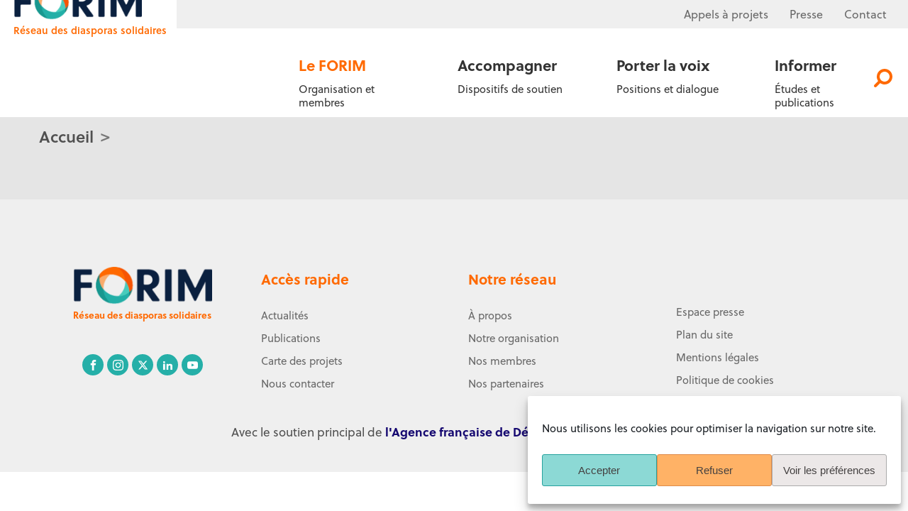

--- FILE ---
content_type: text/css;charset=UTF-8
request_url: https://forim.net/localisation/guinee-bissau/?xlink=css&ver=6.9
body_size: 12070
content:
#section-371-62 > .ct-section-inner-wrap{padding-top:18px;padding-bottom:16px}#section-371-62{background-color:#e5e5e5}#section-373-62 > .ct-section-inner-wrap{padding-top:20px;padding-bottom:40px}#section-373-62{background-color:#e5e5e5}#section-52-62 > .ct-section-inner-wrap{padding-bottom:30px}#section-52-62{background-color:#efefef}#section-366-62 > .ct-section-inner-wrap{padding-top:0;padding-bottom:0}@media (max-width:991px){#section-371-62 > .ct-section-inner-wrap{padding-top:55px;padding-bottom:10px}}@media (max-width:991px){#section-373-62 > .ct-section-inner-wrap{padding-top:10px;padding-bottom:10px}}@media (max-width:767px){#section-373-62 > .ct-section-inner-wrap{padding-top:0}}@media (max-width:767px){#section-52-62 > .ct-section-inner-wrap{padding-top:0;padding-right:10px;padding-bottom:90px;padding-left:10px}}@media (max-width:479px){#section-52-62 > .ct-section-inner-wrap{padding-bottom:100px}}#div_block-284-62{margin-left:25%;display:flex;text-align:left}#div_block-290-62{width:33%}#div_block-293-62{width:22.3%;padding-top:40px}#div_block-299-62{width:22.3%;padding-top:40px}#div_block-310-62{width:22.40%;padding-top:40px}#div_block-129-62{display:flex}#div_block-139-62{width:33.33%}#div_block-140-62{width:33.33%;padding-top:40px}#div_block-141-62{width:33.34%}#div_block-227-62{width:33.33%}#div_block-230-62{width:33.33%;padding-top:40px}#div_block-234-62{width:33.34%;padding-top:63px}#div_block-255-62{width:33.33%}#div_block-258-62{width:33.33%;padding-top:40px}#div_block-261-62{width:33.34%;padding-top:40px}#div_block-275-62{background-image:linear-gradient(250deg,#ffb266,#ff6900);background-size:auto,60% 100%;background-color:#ff6900;padding-top:20px;padding-left:25px;padding-right:20px;padding-bottom:15px;border-radius:10px;background-repeat:no-repeat;display:none;background-position:right 0%}#div_block-56-62{width:25%;flex-direction:column;display:flex;align-items:center}#div_block-57-62{width:25%}#div_block-58-62{width:25%}#div_block-59-62{width:25%;padding-top:73px}#div_block-549-62{width:100.00%;justify-content:center;align-items:center;text-align:center;padding-top:0px;padding-bottom:0px;padding-left:0px;padding-right:0px;flex-direction:row;display:flex}@media (max-width:1460px){#div_block-284-62{margin-left:35%}}@media (max-width:1460px){#div_block-129-62{display:flex;text-align:left}}@media (max-width:1460px){#div_block-56-62{text-align:center;display:flex}}@media (max-width:767px){#div_block-92-62{margin-top:20px}}@media (max-width:767px){#div_block-57-62{text-align:left;align-items:center;padding-top:0px;padding-bottom:10px}}@media (max-width:767px){#div_block-58-62{text-align:left;align-items:center;padding-top:0px;padding-bottom:10px;width:25.00%}}@media (max-width:767px){#div_block-59-62{align-items:center;padding-top:10px;padding-bottom:20px;flex-direction:row;display:flex;justify-content:space-between;text-align:center;padding-left:0px;padding-right:0px;width:25.00%}}@media (max-width:767px){#div_block-549-62{padding-left:25px;padding-right:25px}}@media (max-width:479px){#div_block-549-62{padding-left:0px;padding-right:0px}}@media (max-width:991px){#new_columns-289-62> .ct-div-block{width:100% !important}}#new_columns-289-62{max-width:1210px}@media (max-width:991px){#new_columns-138-62> .ct-div-block{width:100% !important}}#new_columns-138-62{max-width:1210px}@media (max-width:991px){#new_columns-226-62> .ct-div-block{width:100% !important}}#new_columns-226-62{max-width:1210px}@media (max-width:991px){#new_columns-254-62> .ct-div-block{width:100% !important}}#new_columns-254-62{max-width:1210px}@media (max-width:767px){#new_columns-55-62> .ct-div-block{width:100% !important}#new_columns-55-62{flex-direction:column}}@media (max-width:991px){#new_columns-548-62> .ct-div-block{width:100% !important}}@media (max-width:479px){#new_columns-55-62{margin-bottom:10px}}#headline-291-62{font-size:30px;color:#ff6900;line-height:39px}#headline-142-62{color:#ff6900;font-size:30px;line-height:39px}#headline-155-62{color:#ffffff;line-height:23px;font-size:20px}#headline-228-62{color:#ff6900;font-size:30px;line-height:39px}#headline-256-62{font-size:30px;color:#ff6900;line-height:39px}#headline-276-62{color:#ffffff;line-height:35px;font-size:24px}@media (max-width:991px){#headline-568-62{color:#232323;font-size:21px;line-height:23px}}@media (max-width:991px){#headline-593-62{color:#232323;font-size:21px;line-height:23px}}@media (max-width:991px){#headline-581-62{color:#232323;font-size:21px;line-height:23px}}@media (max-width:991px){#headline-588-62{color:#232323;font-size:21px;line-height:23px}}#text_block-286-62{color:#ff6900}#text_block-292-62{color:#505050;font-size:17px;line-height:28px;margin-top:20px}#text_block-131-62{margin-top:3px}#text_block-144-62{color:#505050;font-size:17px;line-height:28px;margin-top:20px}#text_block-156-62{font-size:16px;line-height:24px;color:#ffffff;margin-top:30px}#text_block-229-62{color:#505050;font-size:17px;line-height:28px;margin-top:20px}#text_block-257-62{color:#505050;font-size:17px;line-height:28px;margin-top:20px}#text_block-277-62{font-size:16px;line-height:20px;color:#ffffff;margin-top:13px}#text_block-112-62{color:#ff6900;font-size:15px;line-height:20px;font-family:'soleil';font-weight:700;margin-top:5px;width:230px}@media (max-width:1460px){#text_block-112-62{font-size:13px;text-align:center}}@media (max-width:991px){#text_block-569-62{font-size:15px;color:#676767}}@media (max-width:991px){#text_block-594-62{font-size:15px;color:#676767}}@media (max-width:991px){#text_block-582-62{font-size:15px;color:#676767}}@media (max-width:991px){#text_block-589-62{font-size:15px;color:#676767}}@media (max-width:991px){#text_block-112-62{font-weight:400;font-size:11px}}@media (max-width:767px){#text_block-112-62{font-size:13px;font-weight:600}}#_rich_text-564-62{font-size:20px}@media (max-width:1460px){#_rich_text-564-62{font-size:17px}}@media (max-width:991px){#_rich_text-564-62{font-size:16px;font-weight:400}}@media (max-width:767px){#_rich_text-564-62{text-align:left;font-weight:400;line-height:22px;font-size:15px}}@media (max-width:479px){#_rich_text-564-62{font-size:14px;line-height:18px;text-align:right;margin-right:5px}}#link_text-5-62{font-size:16px}#link_text-125-62{font-size:16px;margin-left:30px}#link_text-6-62{margin-left:30px;margin-right:30px}#link_text-259-62{margin-bottom:0px}#div_block-178-62{padding-left:40px;padding-right:40px;position:absolute;margin-top:-100px;text-align:center;align-items:flex-start;padding-bottom:10px;background-color:#ffffff;padding-top:20px}#link-285-62{text-align:center;align-items:flex-start;border-bottom-width:7px;border-bottom-style:none;border-bottom-color:#ffffff;height:110px;border-top-style:none;border-right-style:none;border-left-style:none}#link-285-62:hover{border-bottom-color:#ff6900;border-bottom-style:none;border-bottom-width:7px;border-top-style:none;border-right-style:none;border-left-style:none}#link-130-62{border-bottom-width:7px;border-bottom-style:solid;border-bottom-color:#ffffff;height:110px;align-items:flex-start}#link-130-62:hover{border-bottom-style:solid;border-bottom-width:7px}#div_block-154-62{background-image:url(https://forim.net/wp-content/uploads/map_bg.svg);background-size:60% 100%;background-color:#ff6900;padding-top:20px;padding-left:25px;padding-right:20px;padding-bottom:15px;border-radius:10px;background-repeat:no-repeat;align-items:flex-start;text-align:left;min-width:345px;min-height:175px;background-position:right 0%}#link-222-62{text-align:center;align-items:flex-start;border-bottom-style:none;border-bottom-color:#ffffff;height:110px;border-top-style:none;border-right-style:none;border-left-style:none}#link-222-62:hover{border-bottom-color:#ff6900;border-bottom-style:none;border-bottom-width:7px;border-top-style:none;border-right-style:none;border-left-style:none}#link-250-62{text-align:center;align-items:flex-start;border-bottom-width:7px;border-bottom-style:none;border-bottom-color:#ffffff;height:110px;border-top-style:none;border-right-style:none;border-left-style:none}#link-250-62:hover{border-bottom-color:#ff6900;border-bottom-style:none;border-bottom-width:7px;border-top-style:none;border-right-style:none;border-left-style:none}@media (max-width:1460px){#div_block-178-62{padding-left:20px;padding-right:0px}}@media (max-width:1460px){#link-285-62{height:90px}}@media (max-width:1460px){#link-130-62{height:90px}}@media (max-width:1460px){#link-222-62{height:90px}}@media (max-width:1460px){#link-250-62{height:90px}}#link_button-281-62{}#link_button-281-62{background-color:#ffffff;border-top-color:#ff6900;border-right-color:#ff6900;border-bottom-color:#ff6900;border-left-color:#ff6900;color:#ff6900;margin-top:12px}#image-391-62{width:220px;height:60px}#image-180-62{width:220px;height:60px}#image-110-62{width:225px}#image-109-62{width:120px}@media (max-width:1460px){#image-180-62{width:180px;height:49px}}@media (max-width:1460px){#image-110-62{width:195px}}@media (max-width:1460px){#image-109-62{width:100px}}@media (max-width:991px){#image-391-62{width:165px;height:45px;margin-top:5px}}#fancy_icon-566-62{background-color:#f4f4f4;border:1px solid #f4f4f4;padding:20px}#fancy_icon-394-62{background-color:#f4f4f4;border:1px solid #f4f4f4;padding:20px}#fancy_icon-395-62{color:#ff6900}#fancy_icon-219-62{color:#ff6900}@media (max-width:991px){#fancy_icon-566-62{background-color:#ff6900;border:1px solid #ff6900;padding:8px}#fancy_icon-566-62>svg{width:32px;height:32px}#fancy_icon-566-62{margin-top:0px;margin-left:15px;position:absolute;left:0px;top:10px;z-index:1000}}@media (max-width:991px){#fancy_icon-394-62{background-color:#ff6900;border:1px solid #ff6900;padding:8px}#fancy_icon-394-62>svg{width:32px;height:32px}#fancy_icon-394-62{margin-top:0px;margin-left:15px}}@media (max-width:991px){#fancy_icon-395-62{color:#ff6900}#fancy_icon-395-62>svg{width:32px;height:32px}#fancy_icon-395-62{margin-right:15px}}#shortcode-361-62{width:1210px;padding-left:315px}#shortcode-379-62{color:#ff6900;font-weight:600;line-height:53px;font-size:45px}@media (max-width:1460px){#shortcode-361-62{padding-left:0px}}@media (max-width:1460px){#shortcode-379-62{font-size:40px;line-height:45px}}@media (max-width:991px){#shortcode-361-62{width:100%}}@media (max-width:991px){#shortcode-379-62{font-size:30px;line-height:35px}}@media (max-width:767px){#shortcode-379-62{font-size:20px;line-height:25px}}@media (min-width:1461px){#_header-188-62.oxy-header-wrapper.oxy-header.oxy-sticky-header.oxy-sticky-header-active{position:fixed;top:0;left:0;right:0;z-index:2147483640;box-shadow:0px 3px 6px rgba(0,0,0,0.3)}#_header-188-62.oxy-header.oxy-sticky-header-active .oxygen-hide-in-sticky{display:none}#_header-188-62.oxy-header.oxy-header .oxygen-show-in-sticky-only{display:none}}#_header-188-62{position:relative;min-height:165px;width:100%;z-index:2000}@media (max-width:1460px){#_header-188-62{min-height:160px}}@media (max-width:991px){#_header-188-62{min-height:25px}}#_header_row-385-62.oxy-header-row .oxy-header-container{max-width:1460px}.oxy-header.oxy-sticky-header-active > #_header_row-385-62.oxygen-show-in-sticky-only{display:block}#_header_row-385-62{visibility:hidden;z-index:2000}#_header_row-189-62 .oxy-nav-menu-open,#_header_row-189-62 .oxy-nav-menu:not(.oxy-nav-menu-open) .sub-menu{background-color:#efefef}#_header_row-189-62.oxy-header-row .oxy-header-container{max-width:1460px}@media (max-width:991px){#_header_row-189-62{display:none}}.oxy-header.oxy-sticky-header-active > #_header_row-189-62.oxygen-show-in-sticky-only{display:block}#_header_row-189-62{height:55px;background-color:#efefef;z-index:30;position:relative}#_header_row-209-62 .oxy-nav-menu-open,#_header_row-209-62 .oxy-nav-menu:not(.oxy-nav-menu-open) .sub-menu{background-color:#ffffff}#_header_row-209-62.oxy-header-row .oxy-header-container{max-width:1460px}@media (max-width:991px){#_header_row-209-62{display:none}}.oxy-header.oxy-sticky-header-active > #_header_row-209-62.oxygen-show-in-sticky-only{display:block}#_header_row-209-62{background-color:#ffffff;position:absolute;top:55px;z-index:30;height:110px}#_header_row-362-62 .oxy-nav-menu-open,#_header_row-362-62 .oxy-nav-menu:not(.oxy-nav-menu-open) .sub-menu{background-color:rgba(255,255,255,0.9)}.oxy-header.oxy-sticky-header-active > #_header_row-362-62.oxygen-show-in-sticky-only{display:block}#_header_row-362-62{background-color:rgba(255,255,255,0.9);height:65px}@media (max-width:1460px){.oxy-header.oxy-sticky-header-active > #_header_row-385-62.oxygen-show-in-sticky-only{display:none}#_header_row-385-62{display:none}}@media (max-width:1460px){.oxy-header.oxy-sticky-header-active > #_header_row-189-62.oxygen-show-in-sticky-only{display:block}#_header_row-189-62{height:40px}}@media (max-width:991px){#_header_row-385-62 .oxy-nav-menu-open,#_header_row-385-62 .oxy-nav-menu:not(.oxy-nav-menu-open) .sub-menu{background-color:#ffffff}.oxy-header.oxy-sticky-header-active > #_header_row-385-62.oxygen-show-in-sticky-only{display:block}#_header_row-385-62{background-color:#ffffff;max-height:70px;height:70px;display:block;visibility:visible;position:fixed;top:0px;left:0px;right:0px;box-shadow:1px 2px 5px rgba(0,0,0,0.23)}}@media (max-width:991px){.oxy-header.oxy-sticky-header-active > #_header_row-362-62.oxygen-show-in-sticky-only{display:block}#_header_row-362-62{padding-left:20px;padding-right:20px}}@media (max-width:767px){.oxy-header.oxy-sticky-header-active > #_header_row-385-62.oxygen-show-in-sticky-only{display:block}}#_social_icons-93-62.oxy-social-icons{flex-direction:row;margin-right:-5px;margin-bottom:-5px}#_social_icons-93-62.oxy-social-icons a{font-size:40px;margin-right:5px;margin-bottom:5px;border-radius:50%;background-color:#25afa8}#_social_icons-93-62.oxy-social-icons a svg{width:0.5em;height:0.5em;color:#ffffff}#_social_icons-93-62{margin-top:45px}@media (max-width:1460px){#_social_icons-93-62.oxy-social-icons{}#_social_icons-93-62.oxy-social-icons a{font-size:30px}#_social_icons-93-62.oxy-social-icons a svg{width:0.5em;height:0.5em}}@media (max-width:991px){#_social_icons-93-62.oxy-social-icons{}#_social_icons-93-62.oxy-social-icons a{font-size:19px}#_social_icons-93-62.oxy-social-icons a svg{width:0.5em;height:0.5em}}@media (max-width:767px){#_social_icons-93-62.oxy-social-icons{}#_social_icons-93-62.oxy-social-icons a{font-size:32px}#_social_icons-93-62.oxy-social-icons a svg{width:0.5em;height:0.5em}#_social_icons-93-62{margin-top:0px}}@media (max-width:479px){#_social_icons-93-62.oxy-social-icons{}#_social_icons-93-62.oxy-social-icons a{font-size:30px}#_social_icons-93-62.oxy-social-icons a svg{width:0.5em;height:0.5em}}#modal-565-62{background-color:#ffffff;modal-position:top;padding-bottom:100px;backdrop-color:rgba(0,0,0,0);margin-top:200px}@media (max-width:991px){#modal-565-62{width:100%;display:flex;height:100%;background-color:#f9f9f9;flex-direction:column;z-index:2000;margin-top:70px}}.ct-section{width:100%;background-size:cover;background-repeat:repeat}.ct-section>.ct-section-inner-wrap{display:flex;flex-direction:column;align-items:flex-start}.ct-div-block{display:flex;flex-wrap:nowrap;flex-direction:column;align-items:flex-start}.ct-new-columns{display:flex;width:100%;flex-direction:row;align-items:stretch;justify-content:center;flex-wrap:wrap}.ct-link-text{display:inline-block}.ct-link{display:flex;flex-wrap:wrap;text-align:center;text-decoration:none;flex-direction:column;align-items:center;justify-content:center}.ct-link-button{display:inline-block;text-align:center;text-decoration:none}.ct-link-button{background-color:#1e73be;border:1px solid #1e73be;color:#ffffff;padding:10px 16px}.ct-image{max-width:100%}.ct-fancy-icon>svg{width:55px;height:55px}.ct-inner-content{width:100%}.ct-slide{display:flex;flex-wrap:wrap;text-align:center;flex-direction:column;align-items:center;justify-content:center}.ct-nestable-shortcode{display:flex;flex-wrap:nowrap;flex-direction:column;align-items:flex-start}.oxy-comments{width:100%;text-align:left}.oxy-comment-form{width:100%}.oxy-login-form{width:100%}.oxy-search-form{width:100%}.oxy-tabs-contents{display:flex;width:100%;flex-wrap:nowrap;flex-direction:column;align-items:flex-start}.oxy-tab{display:flex;flex-wrap:nowrap;flex-direction:column;align-items:flex-start}.oxy-tab-content{display:flex;width:100%;flex-wrap:nowrap;flex-direction:column;align-items:flex-start}.oxy-testimonial{width:100%}.oxy-icon-box{width:100%}.oxy-pricing-box{width:100%}.oxy-posts-grid{width:100%}.oxy-gallery{width:100%}.ct-slider{width:100%}.oxy-tabs{display:flex;flex-wrap:nowrap;flex-direction:row;align-items:stretch}.ct-modal{flex-direction:column;align-items:flex-start}.ct-span{display:inline-block;text-decoration:inherit}.ct-widget{width:100%}.oxy-dynamic-list{width:100%}@media screen and (-ms-high-contrast:active),(-ms-high-contrast:none){.ct-div-block,.oxy-post-content,.ct-text-block,.ct-headline,.oxy-rich-text,.ct-link-text{max-width:100%}img{flex-shrink:0}body *{min-height:1px}}.oxy-testimonial{flex-direction:row;align-items:center}.oxy-testimonial .oxy-testimonial-photo-wrap{order:1}.oxy-testimonial .oxy-testimonial-photo{width:125px;height:125px;margin-right:20px}.oxy-testimonial .oxy-testimonial-photo-wrap,.oxy-testimonial .oxy-testimonial-author-wrap,.oxy-testimonial .oxy-testimonial-content-wrap{align-items:flex-start;text-align:left}.oxy-testimonial .oxy-testimonial-text{margin-bottom:8px;font-size:21px;line-height:1.4;-webkit-font-smoothing:subpixel-antialiased}.oxy-testimonial .oxy-testimonial-author{font-size:18px;-webkit-font-smoothing:subpixel-antialiased}.oxy-testimonial .oxy-testimonial-author-info{font-size:12px;-webkit-font-smoothing:subpixel-antialiased}.oxy-icon-box{text-align:left;flex-direction:column}.oxy-icon-box .oxy-icon-box-icon{margin-bottom:12px;align-self:flex-start} .oxy-icon-box .oxy-icon-box-heading{font-size:21px;margin-bottom:12px} .oxy-icon-box .oxy-icon-box-text{font-size:16px;margin-bottom:12px;align-self:flex-start}.oxy-icon-box .oxy-icon-box-link{margin-top:20px} .oxy-pricing-box .oxy-pricing-box-section{padding-top:20px;padding-left:20px;padding-right:20px;padding-bottom:20px;text-align:center}.oxy-pricing-box .oxy-pricing-box-section.oxy-pricing-box-price{justify-content:center}.oxy-pricing-box .oxy-pricing-box-section.oxy-pricing-box-graphic{justify-content:center}.oxy-pricing-box .oxy-pricing-box-title-title{font-size:48px}.oxy-pricing-box .oxy-pricing-box-title-subtitle{font-size:24px}.oxy-pricing-box .oxy-pricing-box-section.oxy-pricing-box-price{flex-direction:row}.oxy-pricing-box .oxy-pricing-box-currency{font-size:28px}.oxy-pricing-box .oxy-pricing-box-amount-main{font-size:80px;line-height:0.7}.oxy-pricing-box .oxy-pricing-box-amount-decimal{font-size:13px}.oxy-pricing-box .oxy-pricing-box-term{font-size:16px}.oxy-pricing-box .oxy-pricing-box-sale-price{font-size:12px;color:rgba(0,0,0,0.5);margin-bottom:20px} .oxy-pricing-box .oxy-pricing-box-section.oxy-pricing-box-content{font-size:16px;color:rgba(0,0,0,0.5)} .oxy-pricing-box .oxy-pricing-box-section.oxy-pricing-box-cta{justify-content:center}.oxy-progress-bar .oxy-progress-bar-background{background-color:#000000;background-image:linear-gradient(-45deg,rgba(255,255,255,.12) 25%,transparent 25%,transparent 50%,rgba(255,255,255,.12) 50%,rgba(255,255,255,.12) 75%,transparent 75%,transparent);animation:none 0s paused}.oxy-progress-bar .oxy-progress-bar-progress-wrap{width:85%}.oxy-progress-bar .oxy-progress-bar-progress{background-color:#66aaff;padding:40px;animation:none 0s paused,none 0s paused;background-image:linear-gradient(-45deg,rgba(255,255,255,.12) 25%,transparent 25%,transparent 50%,rgba(255,255,255,.12) 50%,rgba(255,255,255,.12) 75%,transparent 75%,transparent)}.oxy-progress-bar .oxy-progress-bar-overlay-text{font-size:30px;font-weight:900;-webkit-font-smoothing:subpixel-antialiased}.oxy-progress-bar .oxy-progress-bar-overlay-percent{font-size:12px}.ct-slider .unslider-nav ol li{border-color:#ffffff}.ct-slider .unslider-nav ol li.unslider-active{background-color:#ffffff}.ct-slider .ct-slide{padding:0px}.oxy-superbox .oxy-superbox-secondary,.oxy-superbox .oxy-superbox-primary{transition-duration:0.5s}.oxy-shape-divider{width:0px;height:0px}.oxy_shape_divider svg{width:100%}.oxy-pro-menu .oxy-pro-menu-container:not(.oxy-pro-menu-open-container):not(.oxy-pro-menu-off-canvas-container) .sub-menu{box-shadow:px px px px }.oxy-pro-menu .oxy-pro-menu-show-dropdown .oxy-pro-menu-list .menu-item-has-children > a svg{transition-duration:0.4s}.oxy-pro-menu .oxy-pro-menu-show-dropdown .oxy-pro-menu-list .menu-item-has-children > a div{margin-left:0px}.oxy-pro-menu .oxy-pro-menu-mobile-open-icon svg{width:30px;height:30px}.oxy-pro-menu .oxy-pro-menu-mobile-open-icon{padding-top:15px;padding-right:15px;padding-bottom:15px;padding-left:15px}.oxy-pro-menu .oxy-pro-menu-mobile-open-icon,.oxy-pro-menu .oxy-pro-menu-mobile-open-icon svg{transition-duration:0.4s}.oxy-pro-menu .oxy-pro-menu-mobile-close-icon{top:20px;left:20px}.oxy-pro-menu .oxy-pro-menu-mobile-close-icon svg{width:24px;height:24px}.oxy-pro-menu .oxy-pro-menu-mobile-close-icon,.oxy-pro-menu .oxy-pro-menu-mobile-close-icon svg{transition-duration:0.4s}.oxy-pro-menu .oxy-pro-menu-container.oxy-pro-menu-off-canvas-container,.oxy-pro-menu .oxy-pro-menu-container.oxy-pro-menu-open-container{background-color:#ffffff}.oxy-pro-menu .oxy-pro-menu-off-canvas-container,.oxy-pro-menu .oxy-pro-menu-open-container{background-image:url()}.oxy-pro-menu .oxy-pro-menu-off-canvas-container .oxy-pro-menu-list .menu-item-has-children > a svg,.oxy-pro-menu .oxy-pro-menu-open-container .oxy-pro-menu-list .menu-item-has-children > a svg{font-size:24px}.oxy-pro-menu .oxy-pro-menu-dropdown-links-toggle.oxy-pro-menu-open-container .menu-item-has-children ul,.oxy-pro-menu .oxy-pro-menu-dropdown-links-toggle.oxy-pro-menu-off-canvas-container .menu-item-has-children ul{background-color:rgba(0,0,0,0.2);border-top-style:solid}.oxy-pro-menu .oxy-pro-menu-container:not(.oxy-pro-menu-open-container):not(.oxy-pro-menu-off-canvas-container) .oxy-pro-menu-list{flex-direction:row}.oxy-pro-menu .oxy-pro-menu-container .menu-item a{text-align:left;justify-content:flex-start}.oxy-pro-menu .oxy-pro-menu-container.oxy-pro-menu-open-container .menu-item,.oxy-pro-menu .oxy-pro-menu-container.oxy-pro-menu-off-canvas-container .menu-item{align-items:flex-start}.oxy-pro-menu .oxy-pro-menu-off-canvas-container{top:0;bottom:0;right:auto;left:0}.oxy-pro-menu .oxy-pro-menu-container.oxy-pro-menu-open-container .oxy-pro-menu-list .menu-item a,.oxy-pro-menu .oxy-pro-menu-container.oxy-pro-menu-off-canvas-container .oxy-pro-menu-list .menu-item a{text-align:left;justify-content:flex-start}.oxy-site-navigation{--oxynav-brand-color:#4831B0;--oxynav-neutral-color:#FFFFFF;--oxynav-activehover-color:#EFEDF4;--oxynav-background-color:#4831B0;--oxynav-border-radius:0px;--oxynav-other-spacing:8px;--oxynav-transition-duration:0.3s;--oxynav-transition-timing-function:cubic-bezier(.84,.05,.31,.93)}.oxy-site-navigation .oxy-site-navigation__mobile-close-wrapper{text-align:left}.oxy-site-navigation > ul{left:0}.oxy-site-navigation{--oxynav-animation-name:none}.oxy-site-navigation > ul:not(.open) > li[data-cta='true']:nth-last-child(1){background-color:var(--oxynav-brand-color);transition:var(--oxynav-transition-duration);margin-left:var(--oxynav-other-spacing);border:none}.oxy-site-navigation > ul:not(.open) > li[data-cta='true']:nth-last-child(2){background:transparent;border:1px solid currentColor;transition:var(--oxynav-transition-duration);margin-left:var(--oxynav-other-spacing)}.oxy-site-navigation > ul:not(.open) > li[data-cta='true']:nth-last-child(2):not(:hover) > img{filter:invert(0) !important}.oxy-site-navigation > ul:not(.open) > li[data-cta='true']:hover{background-color:var(--oxynav-activehover-color)}.oxy-site-navigation > ul:not(.open) > li[data-cta='true']:nth-last-child(1) > a{color:var(--oxynav-neutral-color)}.oxy-site-navigation > ul:not(.open) > li[data-cta='true']:nth-last-child(2) > a{color:var(--oxynav-brand-color)}.oxy-site-navigation > ul:not(.open) > li[data-cta='true']:hover > a{color:var(--oxynav-brand-color)}.oxy-site-navigation > ul:not(.open) > li[data-cta='true']:nth-last-child(1) > a::after{color:var(--oxynav-neutral-color)}.oxy-site-navigation > ul:not(.open) > li[data-cta='true']:nth-last-child(2) > a::after{color:var(--oxynav-brand-color)}.oxy-site-navigation > ul:not(.open) > li[data-cta='true']:hover > a::after{color:var(--oxynav-brand-color)}.oxy-site-navigation > ul:not(.open) > li[data-cta='true'] > ul{display:none}.oxy-site-navigation > ul:not(.open) > li[data-cta='true'] > button,.oxy-site-navigation > ul:not(.open) > li[data-cta='true'] > ul{display:none}div.ct-section-inner-wrap,div.oxy-header-container{max-width:1210px}.ct-section-inner-wrap,.oxy-header-container{max-width:1460px}body{font-family:'soleil'}body{line-height:27px;font-size:clamp(16px,2vw,20px) ;font-weight:400;color:#505050}.oxy-nav-menu-hamburger-line{background-color:#505050}h1,h2,h3,h4,h5,h6{font-family:'soleil';font-size:clamp(30px,2vw,40px) ;font-weight:700;line-height:clamp(31px,2vw,51px)}h2,h3,h4,h5,h6{font-size:clamp(20px,2vw,30px) ;line-height:clamp(29px,2vw,39px)}h3,h4,h5,h6{font-size:clamp(14px,2vw,24px) }h4,h5,h6{font-size:clamp(10px,2vw,20px) }h5,h6{font-size:clamp(14px,2vw,18px)px}h6{font-size:clamp(10px,2vw,16px) }a{color:#ff6900;text-decoration:none}a:hover{text-decoration:none}.ct-link-text{color:#232323;text-decoration:}.ct-link{text-decoration:}.ct-link-button{border-radius:3px}.ct-section-inner-wrap{padding-top:75px;padding-right:20px;padding-bottom:75px;padding-left:20px}.ct-new-columns > .ct-div-block{padding-top:20px;padding-right:20px;padding-bottom:20px;padding-left:20px}.oxy-header-container{padding-right:20px;padding-left:20px}@media (max-width:992px){.ct-columns-inner-wrap{display:block !important}.ct-columns-inner-wrap:after{display:table;clear:both;content:""}.ct-column{width:100% !important;margin:0 !important}.ct-columns-inner-wrap{margin:0 !important}}.oxel_icon_button__container:hover{background-color:#cfd3d7}.oxel_icon_button__container{padding-top:8px;padding-left:16px;padding-right:16px;padding-bottom:8px;transition-duration:0.3s;align-self:center;margin-left:30px}.oxel_icon_button__container:not(.ct-section):not(.oxy-easy-posts),.oxel_icon_button__container.oxy-easy-posts .oxy-posts,.oxel_icon_button__container.ct-section .ct-section-inner-wrap{display:flex;flex-direction:row;align-items:center}@media (max-width:767px){.oxel_icon_button__container{}.oxel_icon_button__container:not(.ct-section):not(.oxy-easy-posts),.oxel_icon_button__container.oxy-easy-posts .oxy-posts,.oxel_icon_button__container.ct-section .ct-section-inner-wrap{display:flex}}.oxel_icon_button_text{color:#ffffff;font-weight:600;margin-left:5px}@media (max-width:479px){.oxel_icon_button_text{font-size:12px;line-height:20px}}.oxel_icon_button_icon{color:#ffffff}.oxel_icon_button_icon >svg{width:32px;height:32px}.oxel_icon_button_icon{margin-right:8px}.oxel_dropdown_button__submenu{position:absolute;top:100%;left:0px;min-width:100%;z-index:10;width:350px;border-top-right-radius:20px;border-bottom-right-radius:20px;border-bottom-left-radius:20px;border-top-left-radius:0px}.oxel_dropdown_button{background-color:#374047;position:relative}.oxel_dropdown_button:not(.ct-section):not(.oxy-easy-posts),.oxel_dropdown_button.oxy-easy-posts .oxy-posts,.oxel_dropdown_button.ct-section .ct-section-inner-wrap{display:flex;flex-direction:row;align-items:center}@media (max-width:991px){.oxel_dropdown_button{background-color:#e5e5e5}.oxel_dropdown_button:not(.ct-section):not(.oxy-easy-posts),.oxel_dropdown_button.oxy-easy-posts .oxy-posts,.oxel_dropdown_button.ct-section .ct-section-inner-wrap{display:flex}}.oxel_dropdown_button__label{color:#f9f9fa;margin-right:8px;font-size:20px;font-weight:600}@media (max-width:991px){.oxel_dropdown_button__label{color:#ff6900}}@media (max-width:479px){.oxel_dropdown_button__label{font-size:16px}}.oxel_dropdown_button__icon{color:#f9f9fa}.oxel_dropdown_button__icon >svg{width:16px;height:16px}.oxel_dropdown_button__icon{}@media (max-width:991px){.oxel_dropdown_button__icon{}}.oxel_dropdown_button__submenu__button:hover{background-color:#dee1e3}.oxel_dropdown_button__submenu__button{padding-top:8px;padding-bottom:8px;padding-left:16px;padding-right:16px;text-align:left;background-color:#eceeef;min-width:100%;color:#374047;transition-duration:0.3s;transition-timing-function:ease-in-out}.oxel_dropdown_button__submenu__button:not(.ct-section):not(.oxy-easy-posts),.oxel_dropdown_button__submenu__button.oxy-easy-posts .oxy-posts,.oxel_dropdown_button__submenu__button.ct-section .ct-section-inner-wrap{display:flex;flex-direction:column;align-items:flex-start}@media (max-width:767px){.oxel_dropdown_button__submenu__button{padding-bottom:3px;padding-top:3px}}.oxel_dropdown_button__submenu__button__label{}@media (max-width:991px){.oxel_dropdown_button__submenu__button__label{font-size:17px}}.oxel_dropdown_button__submenu--hidden{opacity:0;pointer-events:none}.oxel_dropdown_button__trigger{padding-top:8px;padding-bottom:8px;padding-left:16px;padding-right:6px;cursor:pointer}.oxel_dropdown_button__trigger:not(.ct-section):not(.oxy-easy-posts),.oxel_dropdown_button__trigger.oxy-easy-posts .oxy-posts,.oxel_dropdown_button__trigger.ct-section .ct-section-inner-wrap{display:flex;flex-direction:row;align-items:center}@media (max-width:991px){.oxel_dropdown_button__trigger{}}.oxel_megamenu_parent:hover{background-color:#cfd3d7}.oxel_megamenu_parent{padding-top:8px;padding-bottom:8px;padding-left:32px;padding-right:32px;position:relative;background-color:#f9f9fa;transition-duration:0.3s}.oxel_megamenu_parent__title{color:#374047}.oxel_megamenu__wrapper{transform:;padding-top:32px;padding-left:0px;padding-right:0px;padding-bottom:0px;opacity:1;transition-duration:0.3s;transition-timing-function:ease-in-out;position:relative;width:100%;z-index:1999}.oxel_megamenu__wrapper:not(.ct-section):not(.oxy-easy-posts),.oxel_megamenu__wrapper.oxy-easy-posts .oxy-posts,.oxel_megamenu__wrapper.ct-section .ct-section-inner-wrap{flex-direction:unset}.oxel_megamenu__wrapper--hidden{transform:translateY(64px);opacity:0;pointer-events:none}.oxel_megamenu__close-icon{color:#333333}.oxel_megamenu__close-icon >svg{width:32px;height:32px}.oxel_megamenu__close-icon{position:absolute;top:48px;right:16px}.oxel_megamenu__close-icon:not(.ct-section):not(.oxy-easy-posts),.oxel_megamenu__close-icon.oxy-easy-posts .oxy-posts,.oxel_megamenu__close-icon.ct-section .ct-section-inner-wrap{display:none;flex-direction:unset}@media (max-width:991px){.oxel_megamenu__close-icon{}.oxel_megamenu__close-icon:not(.ct-section):not(.oxy-easy-posts),.oxel_megamenu__close-icon.oxy-easy-posts .oxy-posts,.oxel_megamenu__close-icon.ct-section .ct-section-inner-wrap{display:flex}}.atomic-subheading{font-family:soleil;color:#2b2c27;font-size:24px;line-height:1.6;font-weight:200;max-width:480px;-webkit-font-smoothing:antialiased;-moz-osx-font-smoothing:grayscale}@media (max-width:767px){.atomic-subheading{font-size:20px}}@media (max-width:479px){.atomic-subheading{font-size:18px}}.atomic-secondary-heading{color:#2b2c27;font-weight:400;font-size:56px;line-height:1.1;-webkit-font-smoothing:antialiased;-moz-osx-font-smoothing:grayscale}@media (max-width:1460px){.atomic-secondary-heading{font-size:52px}}@media (max-width:767px){.atomic-secondary-heading{font-size:44px}}@media (max-width:479px){.atomic-secondary-heading{font-size:40px}}.atomic-outline-button:hover{background-color:transparent;color:#6799b2;border-top-color:#6799b2;border-right-color:#6799b2;border-bottom-color:#6799b2;border-left-color:#6799b2}.atomic-outline-button{background-color:transparent;border:1px solid #6799b2;color:#6799b2;padding:9px 15px}.atomic-outline-button{font-family:soleil;font-weight:700;border-top-style:solid;border-right-style:solid;border-bottom-style:solid;border-left-style:solid;text-align:center;line-height:1.2;border-top-width:3px;border-right-width:3px;border-bottom-width:3px;border-left-width:3px;border-top-color:#65bec2;border-right-color:#65bec2;border-bottom-color:#65bec2;border-left-color:#65bec2;padding-left:46px;padding-right:46px;padding-top:18px;padding-bottom:18px;color:#65bec2;background-color:transparent;font-size:20px;margin-right:2px;-webkit-font-smoothing:antialiased;-moz-osx-font-smoothing:grayscale;letter-spacing:.25em;transition-duration:0.5s;transition-timing-function:ease;transition-property:all;text-transform:none;font-style:normal;text-decoration:none}@media (max-width:991px){.atomic-outline-button{padding-top:14px;padding-bottom:14px;padding-right:34px;padding-left:34px}}@media (max-width:767px){.atomic-outline-button{font-size:18px}}@media (max-width:479px){.atomic-outline-button{font-size:16px}}.atomic-iconblock-18-icon{background-color:#6799b2;border:1px solid #6799b2;padding:24px;color:#ffffff}.atomic-iconblock-18-icon >svg{width:30px;height:30px}.atomic-iconblock-18-icon{margin-bottom:12px}.atomic-iconblock-18-title{color:#566d8f;font-size:20px;font-weight:500;line-height:1.1;letter-spacing:0.5px;margin-top:8px;margin-bottom:12px;-webkit-font-smoothing:antialiased;-moz-osx-font-smoothing:grayscale}.atomic-iconblock-18-text{font-size:18px;font-weight:400;color:#3b3c38;line-height:1.6;margin-bottom:18px;-webkit-font-smoothing:antialiased;-moz-osx-font-smoothing:grayscale}.atomic-tritary-heading{color:#2b2c27;font-size:36px;font-weight:400;line-height:1.2;-webkit-font-smoothing:antialiased;-moz-osx-font-smoothing:grayscale}@media (max-width:767px){.atomic-tritary-heading{font-size:30px}}.atomic-primary-heading{color:#2b2c27;font-size:64px;font-weight:400;line-height:1.1;margin-top:0px;-webkit-font-smoothing:antialiased;-moz-osx-font-smoothing:grayscale}@media (max-width:767px){.atomic-primary-heading{font-size:56px}}@media (max-width:479px){.atomic-primary-heading{font-size:44px}}.atomic-primary-button:hover{background-color:#6799b2;color:#ffffff}.atomic-primary-button{font-family:soleil;background-color:#65bec2;padding-top:20px;padding-bottom:20px;padding-left:48px;padding-right:48px;font-size:20px;color:#ffffff;font-weight:700;line-height:1.2;letter-spacing:.25em;text-align:center;-webkit-font-smoothing:antialiased;-moz-osx-font-smoothing:grayscale;transition-duration:0.5s;transition-timing-function:ease;transition-property:all;text-transform:none;text-decoration:none;font-style:normal}@media (max-width:991px){.atomic-primary-button{padding-top:16px;padding-left:36px;padding-right:36px;padding-bottom:16px}}@media (max-width:767px){.atomic-primary-button{font-size:18px}}@media (max-width:479px){.atomic-primary-button{font-size:16px}}.atomic-medium-button:hover{background-color:#6799b2;color:#ffffff;border-top-color:#6799b2;border-right-color:#6799b2;border-bottom-color:#6799b2;border-left-color:#6799b2}.atomic-medium-button{background-color :#1e73be;border:1px solid #1e73be;color:#ffffff}.atomic-medium-button{background-color:#65bec2;color:#ffffff;font-size:16px;font-weight:700;line-height:1.2;padding-top:15px;padding-right:36px;padding-left:36px;padding-bottom:15px;letter-spacing:.25em;text-align:center;transition-duration:0.5s;transition-timing-function:ease;transition-property:all;border-top-color:#65bec2;border-right-color:#65bec2;border-bottom-color:#65bec2;border-left-color:#65bec2}.atomic-pricing-4-title{color:#566d8f;font-size:20px;font-weight:500;line-height:1.1;letter-spacing:.12em;margin-bottom:8px;-webkit-font-smoothing:antialiased;-moz-osx-font-smoothing:grayscale}.atomic-pricing-4-icon{color:#566d8f}.atomic-pricing-4-icon >svg{width:30px;height:30px}.atomic-pricing-4-icon{margin-bottom:16px}.atomic-pricing-4-text{color:#3b3c38;font-size:18px;font-weight:400;text-align:left;line-height:1.6;margin-bottom:24px;-webkit-font-smoothing:antialiased;-moz-osx-font-smoothing:grayscale}.atomic-pricing-4-cost{color:#65bec2;font-size:48px;font-weight:700;line-height:1.1;letter-spacing:0.5px;margin-bottom:4px;-webkit-font-smoothing:antialiased;-moz-osx-font-smoothing:grayscale;margin-top:auto}.atomic-pricing-4-small-text{color:#898989;font-size:12px;font-weight:400;line-height:1.4;text-align:left;margin-bottom:30px;-webkit-font-smoothing:antialiased;-moz-osx-font-smoothing:grayscale}.atomic-slider-6-image-column{text-align:center}.atomic-slider-6-image-column:not(.ct-section):not(.oxy-easy-posts),.atomic-slider-6-image-column.oxy-easy-posts .oxy-posts,.atomic-slider-6-image-column.ct-section .ct-section-inner-wrap{display:flex;flex-direction:column;align-items:center}.atomic-slider-6-text-column{text-align:left}.atomic-slider-6-text-column:not(.ct-section):not(.oxy-easy-posts),.atomic-slider-6-text-column.oxy-easy-posts .oxy-posts,.atomic-slider-6-text-column.ct-section .ct-section-inner-wrap{display:flex;flex-direction:column;align-items:flex-start}@media (max-width:767px){.atomic-slider-6-text-column{text-align:center}.atomic-slider-6-text-column:not(.ct-section):not(.oxy-easy-posts),.atomic-slider-6-text-column.oxy-easy-posts .oxy-posts,.atomic-slider-6-text-column.ct-section .ct-section-inner-wrap{display:flex;flex-direction:column;align-items:center}}.atomic-slider-6-title{color:#566d8f;font-size:20px;font-weight:500;line-height:1.1;margin-bottom:8px;-webkit-font-smoothing:antialiased;-moz-osx-font-smoothing:grayscale;letter-spacing:.12em}.atomic-slider-6-text{color:#3b3c38;font-size:18px;font-weight:400;line-height:1.4;margin-bottom:24px;-webkit-font-smoothing:antialiased;-moz-osx-font-smoothing:grayscale}.atomic-cta-7-icon{background-color:#eff4f7;border:1px solid #eff4f7;padding:24px;color:#6799b2}.atomic-cta-7-icon >svg{width:30px;height:30px}.atomic-cta-7-icon{margin-bottom:12px}.atomic-cta-7-wrapper{text-align:center}.atomic-cta-7-wrapper:not(.ct-section):not(.oxy-easy-posts),.atomic-cta-7-wrapper.oxy-easy-posts .oxy-posts,.atomic-cta-7-wrapper.ct-section .ct-section-inner-wrap{display:flex;flex-direction:column;align-items:center}.atomic-cta-7-text{font-size:18px;font-weight:400;color:#3b3c38;line-height:1.6;margin-top:12px;-webkit-font-smoothing:antialiased;-moz-osx-font-smoothing:grayscale;margin-bottom:auto}.atomic-showcase-9-title{font-size:20px;color:#566d8f;font-weight:500;line-height:1.1;letter-spacing:.12em;margin-bottom:12px;-webkit-font-smoothing:antialiased;-moz-osx-font-smoothing:grayscale}.atomic-showcase-9-text{font-size:18px;color:#3b3c38;font-weight:400;line-height:1.6;max-width:480px;margin-bottom:24px;-webkit-font-smoothing:antialiased;-moz-osx-font-smoothing:grayscale}.atomic-showcase-9-wrapper{width:100%;background-color:#ffffff;padding-top:60px;padding-left:60px;padding-right:60px;padding-bottom:60px;text-align:left;box-shadow:0px 20px 40px rgba(0,0,0,0.1)}.atomic-showcase-9-wrapper:not(.ct-section):not(.oxy-easy-posts),.atomic-showcase-9-wrapper.oxy-easy-posts .oxy-posts,.atomic-showcase-9-wrapper.ct-section .ct-section-inner-wrap{display:flex;flex-direction:column;align-items:flex-start}@media (max-width:991px){.atomic-showcase-9-wrapper{padding-top:40px;padding-left:40px;padding-right:40px;padding-bottom:40px}}.conference-square{width:120px;height:120px;border-top-width:20px;border-right-width:20px;border-bottom-width:20px;border-left-width:20px;border-top-style:solid;border-right-style:solid;border-bottom-style:solid;border-left-style:solid;position:absolute;border-top-color:#ffdad0;border-right-color:#ffdad0;border-bottom-color:#ffdad0;border-left-color:#ffdad0}.conference-heading-two{font-family:soleil;color:#63002f;font-size:100px;font-weight:700;text-transform:uppercase;line-height:1;z-index:100}@media (max-width:991px){.conference-heading-two{font-size:80px}}@media (max-width:767px){.conference-heading-two{font-size:56px}}.conference-slider-2-slide{background-color:#ffffff;margin-bottom:8px;box-shadow:0px 0px 10px rgba(0,0,0,0.1)}.conference-slider-2-avatar{width:96px;border-radius:100%;margin-bottom:12px}.conference-slider-2-title{font-family:soleil;color:#63002f;font-size:24px;font-weight:700;line-height:1;text-transform:uppercase;margin-bottom:8px}.conference-slider-2-label{font-family:soleil;color:#999999;font-size:12px;font-weight:400;line-height:1.6;margin-bottom:12px}.conference-slider-2-text{font-family:soleil;color:#666666;font-size:14px;font-weight:400;line-height:1.6;max-width:360px;margin-bottom:24px;font-style:italic}.oxel_back_to_top_container:hover{transform:scale(1.1,1.1) translateY(-3px);background-color:#dee1e3}.oxel_back_to_top_container{width:42px;height:42px;border-radius:4px;background-color:#f9f9fa;position:fixed;z-index:1500;right:32px;bottom:32px;text-align:center;overflow:hidden;transition-duration:0.3s;transition-timing-function:ease-in-out;box-shadow:0px 4px 17px -10px #1e1e1e}.oxel_back_to_top_container:not(.ct-section):not(.oxy-easy-posts),.oxel_back_to_top_container.oxy-easy-posts .oxy-posts,.oxel_back_to_top_container.ct-section .ct-section-inner-wrap{display:flex;flex-direction:column;align-items:center;justify-content:center}.oxel_back_to_top_icon{color:#98a1a8}.oxel_back_to_top_icon >svg{width:23px;height:23px}.oxel_back_to_top_icon{}.top-menu-link:hover{color:color(1)}.top-menu-link{color:color(3);font-size:16px;line-height:27px;margin-left:30px;transition-duration:0.3s}.main-menu-container{height:115px;background-color:#e2e2e2}.main-menu-container:not(.ct-section):not(.oxy-easy-posts),.main-menu-container.oxy-easy-posts .oxy-posts,.main-menu-container.ct-section .ct-section-inner-wrap{display:flex;flex-direction:row}.main-menu-item:hover{color:color(1)}.main-menu-item{padding-top:30px;padding-bottom:10px;padding-left:40px;padding-right:40px;color:color(4);font-weight:500;font-size:23px;transition-duration:0.3s}.main-menu-item:not(.ct-section):not(.oxy-easy-posts),.main-menu-item.oxy-easy-posts .oxy-posts,.main-menu-item.ct-section .ct-section-inner-wrap{display:flex;flex-direction:row;justify-content:flex-start}.main-menu-item-text{font-family:soleil;color:#333333;font-weight:700;font-size:21px;line-height:27px;height:28px}.main-menu-item-desc{font-size:15px;color:#333333;line-height:19px;margin-top:10px;text-align:left;height:40px}.main-menu-parent-item{position:relative}.main-menu-submenu-container{position:absolute;top:100%;left:0px;z-index:999;border-top-color:color(1);border-right-color:color(1);border-bottom-color:color(1);border-left-color:color(1);border-top-width:3px;border-right-width:3px;border-bottom-width:3px;border-left-width:3px;border-top-style:solid;border-right-style:solid;border-bottom-style:solid;border-left-style:solid}.main-menu-submenu{background-color:rgba(255,255,255,0.76);padding-top:25px;padding-left:25px;padding-right:25px;padding-bottom:25px}.footer-menu-header{color:#ff6900;font-size:26px;line-height:33px;margin-bottom:25px}@media (max-width:1460px){.footer-menu-header{font-size:20px}}@media (max-width:767px){.footer-menu-header{margin-bottom:0px}}.footer-menu-link:hover{color:#232323}.footer-menu-link{color:#676767;font-size:19px;line-height:22px;margin-bottom:20px}@media (max-width:1460px){.footer-menu-link{font-size:15px;margin-bottom:10px}}@media (max-width:767px){.footer-menu-link{margin-right:3px;margin-left:3px}}.statistics{background-color:#25afa8}.statistics:not(.ct-section):not(.oxy-easy-posts),.statistics.oxy-easy-posts .oxy-posts,.statistics.ct-section .ct-section-inner-wrap{flex-direction:unset}@media (max-width:1460px){.statistics{}.statistics .ct-section-inner-wrap{padding-top:0;padding-bottom:0}}@media (max-width:991px){.statistics{}.statistics .ct-section-inner-wrap{padding-top:120px}}@media (max-width:767px){.statistics{}.statistics .ct-section-inner-wrap{padding-top:180px}}@media (max-width:479px){.statistics{}.statistics .ct-section-inner-wrap{padding-top:20px;padding-bottom:0}}.statistics-number{color:rgba(255,178,102,0.9);font-size:62px;font-weight:700;line-height:79px}@media (max-width:1460px){.statistics-number{font-size:52px;line-height:60px}}@media (max-width:991px){.statistics-number{line-height:50px;font-size:45px}}@media (max-width:767px){.statistics-number{font-size:40px;line-height:45px}}@media (max-width:479px){.statistics-number{font-size:35px;line-height:40px}}.statistics-header{color:rgba(255,255,255,0.9);font-size:27px;text-transform:uppercase;font-weight:600;line-height:36px;text-align:center}@media (max-width:1460px){.statistics-header{font-size:20px}}.statistics-description{color:rgba(255,255,255,0.9);font-size:16px;line-height:22px;text-transform:uppercase;margin-top:5px;margin-bottom:40px;text-align:center}@media (max-width:1460px){.statistics-description{font-size:14px}}@media (max-width:991px){.statistics-description{text-align:center;margin-bottom:0px}}@media (max-width:767px){.statistics-description{min-width:350px}}@media (max-width:479px){.statistics-description{margin-left:10px;margin-right:10px;min-width:250px}}.statistics-button{background-color:transparent;border:1px solid #ffffff;color:#ffffff;padding:9px 15px}.statistics-button{margin-top:15px;line-height:20px;border-top-color:rgba(255,255,255,0.35);border-right-color:rgba(255,255,255,0.35);border-bottom-color:rgba(255,255,255,0.35);border-left-color:rgba(255,255,255,0.35);border-top-width:3px;border-right-width:3px;border-bottom-width:3px;border-left-width:3px;position:absolute;bottom:0px}.statistics-column{position:relative;min-height:300px}.statistics-column:not(.ct-section):not(.oxy-easy-posts),.statistics-column.oxy-easy-posts .oxy-posts,.statistics-column.ct-section .ct-section-inner-wrap{display:flex;flex-direction:column;align-items:center}@media (max-width:1460px){.statistics-column{min-height:0px}}@media (max-width:991px){.statistics-column{min-height:0px;margin-bottom:20px;text-align:left}.statistics-column:not(.ct-section):not(.oxy-easy-posts),.statistics-column.oxy-easy-posts .oxy-posts,.statistics-column.ct-section .ct-section-inner-wrap{display:flex;flex-direction:column;align-items:center}}@media (max-width:767px){.statistics-column{margin-bottom:0px}}@media (max-width:479px){.statistics-column{min-height:0px}}.newsletter-subscribe{background-color:#25afa8}.newsletter-subscribe .ct-section-inner-wrap{padding-top:20px;padding-bottom:20px}@media (max-width:767px){.newsletter-subscribe{}}@media (max-width:479px){.newsletter-subscribe{}.newsletter-subscribe .ct-section-inner-wrap{padding-right:30px;padding-left:30px}}.newsletter-subscribe-title{color:rgba(255,255,255,0.5);font-size:41px;line-height:40px;margin-bottom:30px}@media (max-width:1460px){.newsletter-subscribe-title{font-size:30px}}@media (max-width:991px){.newsletter-subscribe-title{margin-bottom:0px}}@media (max-width:767px){.newsletter-subscribe-title{font-size:25px;text-align:center;margin-bottom:0px}}@media (max-width:479px){.newsletter-subscribe-title{font-size:20px;line-height:25px;margin-bottom:0px}}.button:hover{}.button{padding:10px 16px}.button{border-top-width:3px;border-right-width:3px;border-bottom-width:3px;border-left-width:3px;border-top-color:#ff6900;border-right-color:#ff6900;border-bottom-color:#ff6900;border-left-color:#ff6900;line-height:24px;border-radius:25px;font-weight:900;border-top-style:solid;border-right-style:solid;border-bottom-style:solid;border-left-style:solid;padding-left:15px;padding-right:15px;font-size:19px}@media (max-width:1460px){.button{}}@media (max-width:991px){.button{bottom:0px;padding-left:10px;padding-right:10px;line-height:20px}}@media (max-width:767px){.button{padding:8px 12.8px}.button{}}@media (max-width:479px){.button{padding:5px 8px}.button{font-size:17px}}.button-full{background-color :#1e73be;border:1px solid #1e73be;padding:10px 16px}.button-full{background-color:#ff6900;border-top-color:#f85315;border-right-color:#f85315;border-bottom-color:#f85315;border-left-color:#f85315;border-top-width:3px;border-right-width:3px;border-bottom-width:3px;border-left-width:3px}.intro-submenu{background-color:rgba(255,255,255,0.9);padding-top:25px;padding-left:25px;padding-right:25px;padding-bottom:25px;border-radius:10px;position:absolute;z-index:1;top:55px;min-width:480px;opacity:0;left:-9999px;transition-duration:0.3s;transition-property:opacity;box-shadow:0px 3px 3px rgba(0,0,0,0.2)}.intro-submenu:not(.ct-section):not(.oxy-easy-posts),.intro-submenu.oxy-easy-posts .oxy-posts,.intro-submenu.ct-section .ct-section-inner-wrap{display:flex;flex-direction:column;align-items:flex-start}.intro-submenu-link:hover{color:#ff6900}.intro-submenu-link{color:#505050;font-size:20px;line-height:25px;margin-top:5px;margin-bottom:5px}@media (max-width:767px){.intro-submenu-link{font-size:16px}}.select-button{}.submenu-container{width:55%;transition-duration:0.3s}.submenu-container:not(.ct-section):not(.oxy-easy-posts),.submenu-container.oxy-easy-posts .oxy-posts,.submenu-container.ct-section .ct-section-inner-wrap{display:flex}@media (max-width:991px){.submenu-container{}.submenu-container:not(.ct-section):not(.oxy-easy-posts),.submenu-container.oxy-easy-posts .oxy-posts,.submenu-container.ct-section .ct-section-inner-wrap{align-items:flex-start}}.mainmenu-submenu-container:hover{border-bottom-color:#ff6900}.mainmenu-submenu-container{height:110px;z-index:1;border-bottom-style:solid;border-bottom-width:7px;border-bottom-color:#ffffff;margin-left:6%;padding-top:20px}.mainmenu-submenu-container:not(.ct-section):not(.oxy-easy-posts),.mainmenu-submenu-container.oxy-easy-posts .oxy-posts,.mainmenu-submenu-container.ct-section .ct-section-inner-wrap{display:flex;flex-direction:column;justify-content:flex-start}@media (max-width:1460px){.mainmenu-submenu-container{}.mainmenu-submenu-container:not(.ct-section):not(.oxy-easy-posts),.mainmenu-submenu-container.oxy-easy-posts .oxy-posts,.mainmenu-submenu-container.ct-section .ct-section-inner-wrap{display:flex;flex-direction:column;justify-content:flex-start}}.mainmenu-submenu{position:absolute;background-color:rgba(255,255,255,0.95);top:110px;width:100%;left:-9999px;opacity:0;transition-duration:0.3s;transition-property:opacity;padding-top:20px;padding-bottom:30px;border-bottom-width:1px;border-bottom-style:solid;border-bottom-color:#e5e5e5;box-shadow:inset 0px 3px 6px rgba(0,0,0,0.1)}.mainmenu-submenu:not(.ct-section):not(.oxy-easy-posts),.mainmenu-submenu.oxy-easy-posts .oxy-posts,.mainmenu-submenu.ct-section .ct-section-inner-wrap{display:flex;flex-direction:column;align-items:center}.mainmenu-submenu-link:hover{color:#232323}.mainmenu-submenu-link{color:#505050;font-size:18px;line-height:35px;margin-bottom:17px}.slogan{font-family:soleil;color:#ff6900;font-size:15px;line-height:19px;width:230px;font-weight:600;letter-spacing:0px;margin-top:5px;text-align:left;margin-left:-1px}@media (max-width:1460px){.slogan{font-size:14px}}.mainmenu-submenu-title{}.latest-news{background-color:#f9f9f9;position:relative}.latest-news:not(.ct-section):not(.oxy-easy-posts),.latest-news.oxy-easy-posts .oxy-posts,.latest-news.ct-section .ct-section-inner-wrap{display:flex;flex-direction:column;align-items:center}@media (max-width:1460px){.latest-news{}}@media (max-width:991px){.latest-news{position:relative}}@media (max-width:479px){.latest-news{}}.vertical-title{transform:rotate(-90deg);font-size:clamp(2.125rem,2vw + 1rem,3.375rem);;font-weight:600;line-height:68px;color:#ffb266;position:absolute}.vertical-title:not(.ct-section):not(.oxy-easy-posts),.vertical-title.oxy-easy-posts .oxy-posts,.vertical-title.ct-section .ct-section-inner-wrap{display:block;flex-direction:unset}@media (max-width:1460px){.vertical-title{transform:rotate(0deg);font-size:40 }}@media (max-width:991px){.vertical-title{}}@media (max-width:767px){.vertical-title{font-size:35 }}@media (max-width:479px){.vertical-title{font-size:30 }}.list-item:hover{transform:}.list-item{border-radius:20px;padding-top:0px;padding-left:0px;padding-right:0px;padding-bottom:0px;overflow:hidden;position:relative;margin-bottom:40px;max-width:585px;color:#f9f9f9;min-height:350px}.list-item:not(.ct-section):not(.oxy-easy-posts),.list-item.oxy-easy-posts .oxy-posts,.list-item.ct-section .ct-section-inner-wrap{display:flex}@media (max-width:1460px){.list-item{margin-bottom:0px}}@media (max-width:991px){.list-item{margin-bottom:0px;min-height:245px}.list-item:not(.ct-section):not(.oxy-easy-posts),.list-item.oxy-easy-posts .oxy-posts,.list-item.ct-section .ct-section-inner-wrap{display:flex}}.sup{font-size:20px;color:#ff6900;font-weight:600;text-transform:uppercase}.item-medium{}.sub{font-size:15px;font-weight:600;color:#ff6900;clear:both}.text-link:hover{color:#232323}.text-link{color:#676767;line-height:27px;transition-duration:0.3s;font-size:16px}@media (max-width:1460px){.text-link{}}.tags{bottom:35px;left:40px}@media (max-width:1460px){.tags{}}.list-item-title{font-size:26px;line-height:35px;color:#f9f9f9}@media (max-width:1460px){.list-item-title{font-size:23px;line-height:30px}}@media (max-width:991px){.list-item-title{line-height:25px}}@media (max-width:767px){.list-item-title{font-size:20px}}@media (max-width:479px){.list-item-title{font-weight:500;font-size:18px;line-height:20px}}.list-item-content{width:100%;height:100%;position:absolute;padding-left:30px;padding-right:30px;padding-bottom:80px;z-index:3}.list-item-content:not(.ct-section):not(.oxy-easy-posts),.list-item-content.oxy-easy-posts .oxy-posts,.list-item-content.ct-section .ct-section-inner-wrap{display:flex;flex-direction:column;align-items:flex-start;justify-content:flex-end}@media (max-width:1460px){.list-item-content{}}@media (max-width:479px){.list-item-content{}}.post-tags{z-index:2}.oxy-stock-content-styles{}.main-menu-item-wrapper{min-width:150px;border-top-style:none;border-right-style:none;border-bottom-style:none;border-left-style:none;pointer-events:none}.left-border-container{border-left-color:#ff6900;border-left-width:3px;border-left-style:solid;width:100%;padding-left:40px;height:150px}.left-border-container:not(.ct-section):not(.oxy-easy-posts),.left-border-container.oxy-easy-posts .oxy-posts,.left-border-container.ct-section .ct-section-inner-wrap{display:flex;flex-direction:column;justify-content:center}.tabs-8992-tab{text-align:center}.tabs-8992-tab:not(.ct-section):not(.oxy-easy-posts),.tabs-8992-tab.oxy-easy-posts .oxy-posts,.tabs-8992-tab.ct-section .ct-section-inner-wrap{display:flex;flex-direction:column;align-items:flex-start}.tabs-8992-tab-active{}.tabs-contents-8992-tab{max-width:1210px}@media (max-width:767px){.tabs-contents-8992-tab{padding-left:0px;padding-right:0px}}.tabs-tab:hover{}.tabs-tab{text-transform:uppercase}.tabs-tab:not(.ct-section):not(.oxy-easy-posts),.tabs-tab.oxy-easy-posts .oxy-posts,.tabs-tab.ct-section .ct-section-inner-wrap{display:flex}@media (max-width:479px){.tabs-tab{padding-left:0px;padding-right:0px}}.tab-title:hover{color:#ff6900;border-top-width:4px;border-right-width:4px;border-bottom-width:4px;border-left-width:4px;border-top-color:#ff6900;border-right-color:#ff6900;border-bottom-color:#ff6900;border-left-color:#ff6900;border-bottom-style:solid}.tab-title{color:#232323;font-size:25px;line-height:53px;text-transform:uppercase;font-weight:700;border-bottom-color:rgba(0,0,0,0);border-bottom-width:4px;border-bottom-style:solid}@media (max-width:991px){.tab-title{}}@media (max-width:767px){.tab-title{font-size:20px}}@media (max-width:479px){.tab-title{font-size:16px}}.page-header{background-image:url(https://forim.net/wp-content/uploads/honeycomb.png);background-size:auto}.page-header .ct-section-inner-wrap{padding-bottom:20px}.page-header:not(.ct-section):not(.oxy-easy-posts),.page-header.oxy-easy-posts .oxy-posts,.page-header.ct-section .ct-section-inner-wrap{display:flex;flex-direction:column;align-items:center}@media (max-width:1460px){.page-header{}.page-header .ct-section-inner-wrap{padding-top:50px;padding-right:15px;padding-bottom:15px;padding-left:15px}}@media (max-width:991px){.page-header{}.page-header .ct-section-inner-wrap{padding-top:10px;padding-right:10px;padding-bottom:10px;padding-left:10px}}.search-icon:hover{opacity:.8}.search-icon{color:#ff6900}.search-icon >svg{width:28px;height:28px}.search-icon{transform:rotate(90deg)}@media (max-width:1460px){.search-icon{margin-right:20px}}.free-search-bar{background-color:rgba(255,255,255,0.9);transition-duration:0.3s;opacity:0;top:100px;z-index:1;border-bottom-width:1px;border-bottom-style:solid;border-bottom-color:#e5e5e5;box-shadow:inset 1px 4px 9px -6px rgba(0,0,0,0.5)}.facet-template{}.facetwp-template{margin-top:35px;max-width:1310px}.facetwp-template:not(.ct-section):not(.oxy-easy-posts),.facetwp-template.oxy-easy-posts .oxy-posts,.facetwp-template.ct-section .ct-section-inner-wrap{display:grid;display:grid !important;align-items:stretch;grid-template-columns:repeat(2,minmax(0px,378px));grid-column-gap:0px;grid-row-gap:20px}@media (max-width:1460px){.facetwp-template{max-width:100%}.facetwp-template:not(.ct-section):not(.oxy-easy-posts),.facetwp-template.oxy-easy-posts .oxy-posts,.facetwp-template.ct-section .ct-section-inner-wrap{display:grid;display:grid !important;align-items:stretch;grid-template-columns:repeat(1,minmax(200px,1fr));grid-column-gap:20px;grid-row-gap:20px}}@media (max-width:991px){.facetwp-template{margin-top:25px}.facetwp-template:not(.ct-section):not(.oxy-easy-posts),.facetwp-template.oxy-easy-posts .oxy-posts,.facetwp-template.ct-section .ct-section-inner-wrap{display:grid;align-items:flex-start;display:grid !important;align-items:stretch;grid-template-columns:repeat(1,minmax(200px,1fr));grid-column-gap:20px;grid-row-gap:20px}}@media (max-width:767px){.facetwp-template{}.facetwp-template:not(.ct-section):not(.oxy-easy-posts),.facetwp-template.oxy-easy-posts .oxy-posts,.facetwp-template.ct-section .ct-section-inner-wrap{display:grid;display:grid !important;align-items:stretch;grid-template-columns:repeat(1,minmax(200px,1fr));grid-column-gap:20px;grid-row-gap:20px}}@media (max-width:479px){.facetwp-template{margin-top:10px}.facetwp-template:not(.ct-section):not(.oxy-easy-posts),.facetwp-template.oxy-easy-posts .oxy-posts,.facetwp-template.ct-section .ct-section-inner-wrap{display:grid;display:grid !important;align-items:stretch;grid-template-columns:repeat(1,minmax(200px,1fr));grid-column-gap:20px;grid-row-gap:20px}}.focus-list-item{background-color:#ffffff;border-radius:20px;margin-bottom:40px;overflow:hidden}@media (max-width:1460px){.focus-list-item{margin-bottom:0px}}@media (max-width:991px){.focus-list-item{margin-left:20px;margin-right:20px;margin-bottom:0px}}.focus-list-item-title{font-size:29px;line-height:40px;color:#232323;margin-top:20px;text-align:left}@media (max-width:1460px){.focus-list-item-title{font-size:25px;line-height:35px}}@media (max-width:991px){.focus-list-item-title{line-height:30px}}@media (max-width:767px){.focus-list-item-title{font-size:20px;line-height:25px}}@media (max-width:479px){.focus-list-item-title{font-weight:500;line-height:20px;font-size:18px}}.focus-list-item-excerpt{margin-top:10px;font-size:23px;line-height:37px;font-weight:100;text-align:left;color:#232323}.focus-list-item-meta{}@media (max-width:1460px){.focus-list-item-meta{margin-bottom:20px}}.focus-list-item-image{border-top-left-radius:20px;border-bottom-left-radius:20px;transition-duration:.3s}@media (max-width:1460px){.focus-list-item-image{width:100%}}@media (max-width:991px){.focus-list-item-image{border-radius:20px}}.list-item-vert:hover{transform:}.list-item-vert{border-radius:20px;padding-top:0px;padding-left:0px;padding-right:0px;padding-bottom:0px;overflow:hidden;position:relative;margin-bottom:40px;min-height:720px;max-width:370px;background-color:#ffffff}.list-item-vert:not(.ct-section):not(.oxy-easy-posts),.list-item-vert.oxy-easy-posts .oxy-posts,.list-item-vert.ct-section .ct-section-inner-wrap{display:flex;flex-direction:column}.list-item-vert-content{height:100%;position:absolute;padding-left:40px;padding-right:40px;width:100%}.list-item-vert-content:not(.ct-section):not(.oxy-easy-posts),.list-item-vert-content.oxy-easy-posts .oxy-posts,.list-item-vert-content.ct-section .ct-section-inner-wrap{flex-direction:column;align-items:flex-start;justify-content:flex-end}.publication{width:370px}.membre:hover{transform:}.membre{border-radius:20px;padding-top:0px;padding-left:0px;padding-right:0px;padding-bottom:0px;overflow:hidden;position:relative;max-width:275px}.membre:not(.ct-section):not(.oxy-easy-posts),.membre.oxy-easy-posts .oxy-posts,.membre.ct-section .ct-section-inner-wrap{flex-direction:column}.hashtag{font-size:18px;line-height:23px;font-weight:800;margin-bottom:10px}.teal{}.map{background-color:#f9f9f9;width:100%}.map .ct-section-inner-wrap{padding-bottom:100px}@media (max-width:991px){.map{height:auto}.map .ct-section-inner-wrap{padding-top:0;padding-right:0;padding-bottom:0;padding-left:0}}@media (max-width:767px){.map{}}@media (max-width:479px){.map{}}.grid{background-color:#f9f9f9}.grid .ct-section-inner-wrap{padding-top:0;padding-bottom:0}.map_btn{}.grid_btn{}.load-more{}.map-btn:hover{filter:grayscale(0%)}.map-btn{background-image:url(https://forim.net/wp-content/uploads/map.svg);width:32px;height:28px;background-color:rgba(255,255,255,0);background-repeat:no-repeat;border-top-width:0px;border-right-width:0px;border-bottom-width:0px;border-left-width:0px;border-top-style:none;border-right-style:none;border-bottom-style:none;border-left-style:none;filter:grayscale(100%)}.grid-btn:hover{filter:grayscale(0%)}.grid-btn{background-image:url(https://forim.net/wp-content/uploads/list.svg);background-repeat:no-repeat;background-color:rgba(255,255,255,0);border-top-width:0px;border-right-width:0px;border-bottom-width:0px;border-left-width:0px;width:32px;height:24px;border-radius:0px;filter:grayscale(100%)}.download-btn:hover{filter:contrast(100%)}.download-btn{background-image:url(https://forim.net/wp-content/uploads/download.svg);background-repeat:no-repeat;background-color:rgba(255,255,255,0);border-top-width:0px;border-right-width:0px;border-bottom-width:0px;border-left-width:0px;height:30px;border-radius:0px;width:27px;filter:contrast(0%)}.share-btn:hover{filter:contrast(100%)}.share-btn{background-image:url(https://forim.net/wp-content/uploads/share.svg);background-repeat:no-repeat;background-color:rgba(255,255,255,0);border-top-width:0px;border-right-width:0px;border-bottom-width:0px;border-left-width:0px;height:34px;border-radius:0px;width:30px;filter:contrast(0%)}.dyn-link{font-size:30px;line-height:37px}@media (max-width:1460px){.dyn-link{}}.toggle-2832{}.toggle-2832-expanded{}.oxy-close-modal{}@media (max-width:991px){.oxy-close-modal{}}.mobile-menu-section{min-height:90px}.mobile-menu-section:not(.ct-section):not(.oxy-easy-posts),.mobile-menu-section.oxy-easy-posts .oxy-posts,.mobile-menu-section.ct-section .ct-section-inner-wrap{display:flex;flex-direction:column;align-items:flex-start}@media (max-width:991px){.mobile-menu-section{width:100%;text-align:left;padding-left:20px;background-color:#e5e5e5;padding-top:20px;padding-bottom:20px}.mobile-menu-section:not(.ct-section):not(.oxy-easy-posts),.mobile-menu-section.oxy-easy-posts .oxy-posts,.mobile-menu-section.ct-section .ct-section-inner-wrap{display:flex;flex-direction:column;align-items:flex-start}}.mobile-menu-subsection{}.mobile-menu-subsection:not(.ct-section):not(.oxy-easy-posts),.mobile-menu-subsection.oxy-easy-posts .oxy-posts,.mobile-menu-subsection.ct-section .ct-section-inner-wrap{display:block}@media (max-width:991px){.mobile-menu-subsection{width:100%;background-color:#efefef;font-size:17px;padding-left:20px;line-height:55px;color:#232323}}.opap{}.tab-active{color:#ff6900;border-top-color:#ff6900;border-right-color:#ff6900;border-bottom-color:#ff6900;border-left-color:#ff6900}.collection{width:100%;margin-bottom:20px}@media (max-width:991px){.collection{width:100%}}#contact-form .button{color:#ff6900}#contact-form .button:hover{background:rgba(255,255,255,.8)}#contact-form .acf-field{width:48%}#contact-form .acf-field input[type="text"],#contact-form .acf-field input[type="email"]{font-family:'soleil';float:left}#contact-form textarea{font-family:'soleil'}#contact-form .acf-button{background:#FFF}#shortcode-17-19 #message{color:#fff;text-align:center}@media (max-width:768px){#contact-form .acf-field{height:35px;margin-bottom:20px;padding:0!important;width:100%}#contact-form .acf-field input[type="text"],#contact-form .acf-field input[type="email"]{float:none}#contact-form .acf-field-textarea{float:none;position:relative!important}#contact-form .acf-field-textarea textarea{width:100%}#contact-form .acf-form-submit{margin-top:20px}}.search-icon{cursor:pointer}.free-search-bar{position:absolute;top:0}.free-search-bar.visible{opacity:1;left:0;top:165px}@media (max-width:992px){.free-search-bar.visible{top:70px}}.oxy-sticky-header-active .free-search-bar.visible{margin-top:13px}.oxy-sticky-header-active .free-search-bar{margin-top:-65px;position:relative}.free-search-form{height:35px;margin-top:3px;position:relative;width:100%}.free-search-form div{display:inline-block}.free-search-form .acf-field{padding:0!important}.free-search-form .acf-form-fields{position:absolute;left:0;top:0;width:80%!important}.free-search-form .acf-field-text input{background:transparent;border:0!important;border-radius:0;border-left:2px solid #FF6900!important;color:#444;font-family:'soleil';font-size:18px!important;width:100%!important}.free-search-form .acf-form-submit{width:20%;position:absolute;right:0;top:0}.free-search-form .button{color:#FFFFFF;cursor:pointer;background-color:#FF6900;font-family:'soleil';font-weight:500;font-size:clamp(13px,3vw,16px);font-weight:bold;padding:clamp(2px,.1vw,5px) clamp(5px,.2vw,10px)}.free-search-form .acf-spinner{margin:7px 0 0 5px;opacity:.5}.facetwp-facet{margin:0 10px !important;width:100%}.facetwp-facet .fs-wrap{width:100%}.facetwp-facet .fs-label-wrap{border-color:#BBB6B6;border-radius:10px;cursor:pointer;line-height:clamp(30px,2vw,50px);height:clamp(30px,3vw,50px);min-width:200px;width:92%;z-index:20}.facetwp-facet .fs-label{font-size:clamp(15px,2vw,20px);line-height:clamp(30px,3vw,50px);padding:0 clamp(15px,2vw,20px) !important;text-align:left !important}.facetwp-facet .fs-arrow{border:0;right:20px}.facetwp-facet .fs-arrow::before{background:url('../../arrow_down_orange.svg') no-repeat;content:'';display:block;position:absolute;left:-7px;top:-4px;width:15px;height:10px}.fs-dropdown{border-top:0!important;border-bottom-left-radius:10px;border-bottom-right-radius:10px;border-radius:10px;box-shadow:0px 0px 5px rgba(0,0,0,0.1);font-size:clamp(16px,2vw,18px);margin:10px 0 0 0!important;padding:10px 5px;width:auto!important;z-index:1000 !important}.fs-dropdown .fs-search{display:none}.fs-dropdown .fs-option:hover > .fs-option-label{color:#333}.fs-dropdown .fs-option .facetwp-counter{display:none}.facetwp-type-fselect .fs-option .fs-option-label{text-align:left !important}.facetwp-type-search{max-width:1160px;width:100%}.facetwp-icon:before{background:url('../../search.svg') no-repeat !important;margin:3px 20px 0;transform:rotate(90deg)}.facetwp-type-search .facetwp-input-wrap{width:100%}.facetwp-type-search .facetwp-input-wrap .facetwp-search{border:1px solid #BBB6B6;border-radius:10px;line-height:50px;padding:0 20px;width:100%}.facetwp-type-search .facetwp-input-wrap .facetwp-search::placeholder{color:#828282;font-size:19px}.oxy-header-container{padding:0}.oxy-repeater-pages-wrap{display:none !important}.sup a{}.dyn-link a{color:inherit !important}.child-pages{margin-bottom:clamp(0px,1vw,20px);margin-top:clamp(0px,1vw,20px);position:relative;overflow:hidden;padding:5px 0 0 5px;list-style:none}.child-pages::before{background:#505050;content:'';display:block;height:100%;left:7px;position:absolute;top:15px;width:4px}.child-pages li{font-size:clamp(18px,2vw,23px);line-height:29px;margin:0;margin-left:clamp(20px,2vw,25px);margin-bottom:clamp(8px,2vw,25px)}.child-pages li a{color:#707070;font-size:clamp(18px,2vw,23px);line-height:29px}.child-pages li:last-of-type{margin-bottom:-2px}.child-pages li::before{background-color:#505050;border-radius:9px;content:'';display:block;height:17px;left:1px;overflow:auto;position:absolute;margin-top:10px;visibility:visible;width:17px}.child-pages .current a{color:#FF6900;font-weight:bold}.child-pages li:hover a{color:#FF6900}.child-pages li.current::before,.child-pages li:hover::before{background-color:#FFF;border:2px solid #FF6900;width:17px;height:17px;left:1px}.grandchild-pages{list-style:none;margin:10px 0 0 0;padding:0}.grandchild-pages li{font-size:clamp(15px,2vw,20px);line-height:26px !important;margin:0;margin-left:clamp(20px,2vw,25px);margin-bottom:clamp(8px,2vw,25px)}.grandchild-pages li a{color:#707070 !important;font-size:clamp(15px,2vw,20px);font-weight:normal !important;line-height:26px !important}.tags a{background:#FF6900;border-radius:25px;display:inline-block;color:#fff !important;font-size:clamp(12px,2vw,15px);font-weight:bold;line-height:clamp(12px,2vw,15px);;margin-bottom:10px;margin-right:15px;padding:clamp(3px,1vw,5px);clamp(5px,1vw,10px);pointer-events:none;text-transform:uppercase}.publication .tags a{background:#0F9AA5}.teal.tags a{background:#0F9AA5}.list-item:hover img,.list-item-vert:hover img{transform:scale(1.03)}.list-item:hover h2,.list-item-vert:hover h2{color:rgba(255,255,255,.8)}.focus-list-item:hover img{transform:scale(1.03)}.focus-list-item:hover h2{color:rgba(0,0,0,.7)}.mainmenu-submenu-container:hover .mainmenu-submenu{left:0;right:0;opacity:1}.oxy-sticky-header-active{min-height:110px !important}.oxy-sticky-header-active .slogan{display:none}.oxy-sticky-header-active .oxy-header-row{top:0 !important}.oxy-sticky-header-active .oxy-header-left a{margin-top:0 !important}.form{position:relative}.form .acf-input-wrap{overflow:visible}.form .acf-field input[type="text"],.form .acf-field input[type="email"]{border-radius:28px;border:0;font-size:clamp(15px,2vw,18px);line-height:clamp(35px,4vw,55px);margin-bottom:15px;padding:0 clamp(10px,2vw,20px)}.form .acf-field select{border-radius:28px;border:0;color:#ff6900;float:left;font-family:'soleil';height:clamp(35px,4vw,55px);font-size:clamp(15px,2vw,18px);line-height:55px;padding:0 clamp(10px,2vw,20px)}.form .acf-field textarea{border-radius:28px;border:0;float:right;font-family:'soleil';height:220px;font-size:clamp(15px,2vw,18px);padding:clamp(15px,2vw,20px)}.form .acf-field-textarea{position:absolute!important;right:0;top:0}.form .acf-form-submit{margin-top:50px;text-align:center}.form .button{cursor:pointer}.acf-fields > .acf-field{border-top:none!important}.facetwp-facet-pagination{text-align:center;width:100%}.facetwp-facet-pagination .facetwp-page{background:#fff;border:3px solid #fff;border-radius:10px;color:#8E847D;font-weight:bold;height:clamp(40px,5vw,55px);line-height:clamp(33px,4vw,48px);margin:0 5px;width:clamp(40px,5vw,55px)}.facetwp-facet-pagination .first{}.facetwp-facet-pagination .last{}.facetwp-facet-pagination .next{}.facetwp-facet-pagination .facetwp-page:hover,.facetwp-facet-pagination .active{border-color:#ff6900;color:#ff6900}.facetwp-facet-score_membres strong,.facetwp-facet-score_projets strong{color:#ff6900}#breadcrumbs{font-size:clamp(15px,2vw,23px);font-weight:600}#breadcrumbs .sep{color:#777;display:inline-block;margin:0 10px}#breadcrumbs a{color:#505050;display:inline-block}#breadcrumbs a:hover{color:#333333}#newsletter-form{position:relative}#newsletter-form p{font-family:'soleil';color:#FFF}#newsletter-form p a{color:#FFF;text-decoration:underline}#newsletter-form .acf-field{padding:0}#newsletter-form input[type="email"]{max-width:350px;border-radius:28px;border:0;font-family:'soleil';font-size:clamp(16px,2vw,18px);line-height:clamp(35px,3vw,55px);margin-bottom:15px;margin-right:15px;padding:0 clamp(10px,4vw,20px)}#newsletter-form .acf-checkbox-list label{color:#FFF;font-size:15px}#newsletter-form .acf-checkbox-list label a{color:#FFF;font-size:15px;text-decoration:underline}#newsletter-form .acf-checkbox-list label a input{cursor:pointer}#newsletter-form .button{background:#25AFA8;border-color:#41BFBA;border-radius:30px;color:#FFF;cursor:pointer;font-family:'soleil';font-size:clamp(17px,2vw,19px);font-weight:bold;padding:clamp(5px,2vw,13px) clamp(10px,3vw,18px);position:relative;text-transform:none}@media (max-width:768px){#newsletter-form{padding-bottom:45px}#newsletter-form p{line-height:20px;width:100%}#newsletter-form input[type="email"]{max-width:100%;width:100%}#newsletter-form .button{position:absolute;bottom:0;left:50%;transform:translateX(-50%);:wwidth:150px}}.facetwp-map-filtering,.gm-style-mtc,.gm-svpc{display:none !important}#facetwp-map .popin{max-width:450px}#facetwp-map .popin h3{font-size:clamp(14px,2vw,18px);line-height:clamp(16px,2vw,20px);margin-bottom:5px}#facetwp-map .popin h3 a{color:#333}#facetwp-map .popin h3 a:focus{background:none !important}.export-btn{background:none;background-image:url(https://forim.net/wp-content/uploads/download.svg);background-repeat:no-repeat;border:none;cursor:pointer;filter:contrast(0);height:30px;width:30px}.export-btn:hover{filter:contrast(1)}#facetwp-map{height:850px}@media (max-width:991px){#facetwp-map{height:550px !important}}@media (max-width:767px){#facetwp-map{height:350px !important}}.page-id-28 .facetwp-template{grid-template-columns:none!important}.grid-item .fwpl-result{background-color:#fff;border-radius:30px;padding:15px}.grid-item .grid-item-title{font-size:26px;font-weight:bold;line-height:35px}.grid-item .grid-item-title a{color:#232323}.grid-item .grid-item-sup a{color:#ff6900;font-size:20px;font-weight:600;text-transform:uppercase}.grid-item-meta{background:#FF6900;border-radius:25px;display:inline-block;color:#fff;font-size:15px;font-weight:bold;line-height:15px;margin-bottom:10px;margin-right:15px;margin-top:15px;padding:5px 10px;text-transform:uppercase}.grid .load-more{text-align:center;margin:20px 0;width:100%}.ct-text-block a{color:#ff6900}.wp-element-caption{font-size:14px;line-height:14px;color:#777;text-align:center}.wp-block-buttons>.wp-block-button.wp-block-button__width-50{width:calc(70% - var(--wp--style--block-gap,.5em)*.5) !important}.opap{background-image:url(https://forim.net/wp-content/uploads/opap.svg);position:absolute;bottom:20px;font-weight:600;color:#f85315;font-size:20px;background-repeat:no-repeat;padding-left:25px;background-position:0% 5px}.single-projet #link-12-4030{display:none}@media print{html,body{height:99%!important;margin:0px 0px 0px 0px!important}body{font:12pt Georgia,"Times New Roman",Times,serif!important;line-height:1.3!important;background:#fff !important;color:#000!important}a::after{content:" (" attr(href) ")"}header,iframe,.wp-block-embed,#section-371-62,#section-373-62,#section-46-98,#section-62-12,#section-52-62,#section-366-62,#section-1-98 #div_block-18-98{display:none!important}#div_block-3-98{margin:0 0 30px 0 !important}#div_block-3-98 .ct-headline .ct-span{font-size:18pt !important;margin:30px 0 0 0!important}.ct-div-block,.wp-block-media-text__content{clear:both;height:auto !important;width:100% !important;padding:0 !important}section{background:#FFF !important;display:block;position:relative}.ct-section-inner-wrap{display:block !important;padding:0 !important;position:relative !important;max-width:auto !important}.wp-block-media-text,.ct-text-block,.ct-span{line-height:16pt!important;font-size:12pt!important;display:block!important;position:relative!important}.wp-element-caption{font-size:12pt;line-height:12pt;color:#777;text-align:center;display:block!important}#section-31-98 > .ct-section-inner-wrap{padding-right:0px;padding-left:0px}tr{page-break-inside:auto!important}a{page-break-inside:avoid!important}blockquote{page-break-inside:avoid!important}h1,h2,h3,h4,h5,h6{page-break-after:avoid!important;page-break-inside:avoid !important}.wp-block-image,figure,img{position:relative!important;page-break-inside:avoid!important;page-break-after:avoid!important}table,pre{page-break-inside:avoid!important}ul,ol,dl{page-break-before:avoid!important}}#cmplz-document{font-size:20px;margin-top:50px;max-width:100%}#cmplz-document p,#cmplz-document li,#cmplz-document td{font-size:20px}input:focus{outline:none;border-color:rgba(255,105,0,1) !important}.fs-wrap:focus{outline:none}.fs-wrap:focus .fs-label-wrap{border-color:rgba(255,105,0,1) !important}a:focus{outline:none;background-color:none !important}a:active{}@media screen and (max-width:992px){html #wpadminbar{display:none!important}}.aioseo-html-sitemap{}.aioseo-html-sitemap a{color:#333}